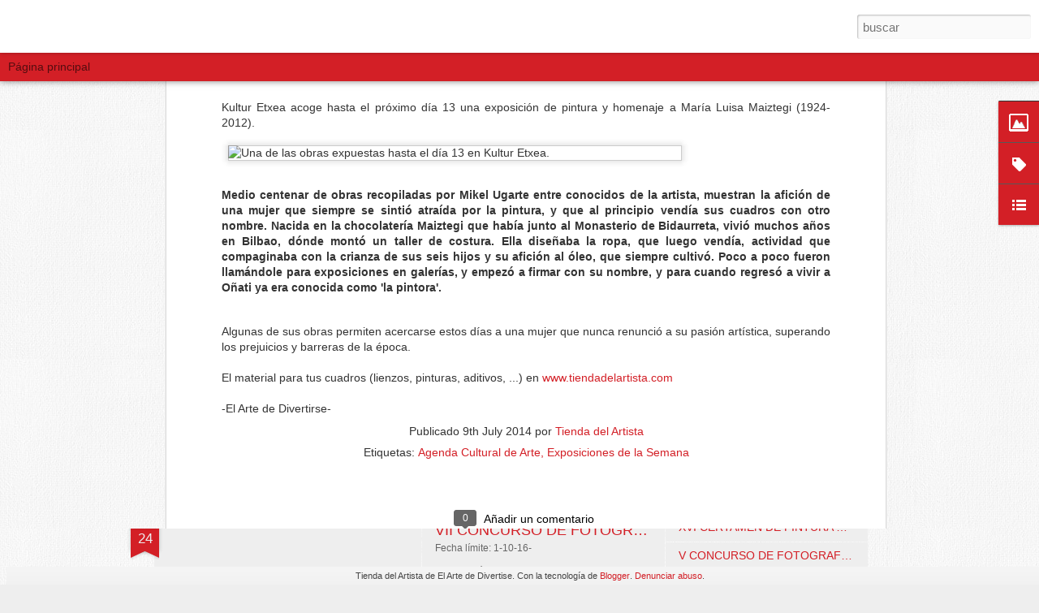

--- FILE ---
content_type: text/html; charset=UTF-8
request_url: http://www.elartededivertirse.com/2014/07/exposicion-pictorica-de-homenaje-maria.html
body_size: 6371
content:
<!DOCTYPE html>
<html class='v2' dir='ltr' lang='es'>
<head>
<link href='https://www.blogger.com/static/v1/widgets/335934321-css_bundle_v2.css' rel='stylesheet' type='text/css'/>
<meta content='text/html; charset=UTF-8' http-equiv='Content-Type'/>
<meta content='blogger' name='generator'/>
<link href='http://www.elartededivertirse.com/favicon.ico' rel='icon' type='image/x-icon'/>
<link href='http://www.elartededivertirse.com/2014/07/exposicion-pictorica-de-homenaje-maria.html' rel='canonical'/>
<link rel="alternate" type="application/atom+xml" title="Tienda del Artista - El Arte de Divertirse - Atom" href="http://www.elartededivertirse.com/feeds/posts/default" />
<link rel="alternate" type="application/rss+xml" title="Tienda del Artista - El Arte de Divertirse - RSS" href="http://www.elartededivertirse.com/feeds/posts/default?alt=rss" />
<link rel="service.post" type="application/atom+xml" title="Tienda del Artista - El Arte de Divertirse - Atom" href="https://www.blogger.com/feeds/879447174961352275/posts/default" />

<link rel="alternate" type="application/atom+xml" title="Tienda del Artista - El Arte de Divertirse - Atom" href="http://www.elartededivertirse.com/feeds/7592314830130284407/comments/default" />
<!--Can't find substitution for tag [blog.ieCssRetrofitLinks]-->
<link href='http://www.diariovasco.com/noticias/201407/04/media/26750335.jpg' rel='image_src'/>
<meta content='Maiztegi, Kultur Etxea' name='description'/>
<meta content='http://www.elartededivertirse.com/2014/07/exposicion-pictorica-de-homenaje-maria.html' property='og:url'/>
<meta content='Exposición pictórica de homenaje a María Luisa Maiztegi en Kultur Etxea' property='og:title'/>
<meta content='Maiztegi, Kultur Etxea' property='og:description'/>
<meta content='https://lh3.googleusercontent.com/blogger_img_proxy/AEn0k_v0AHQ3rPfkvgJGafBrsxykbwX_7rE0tymqevgUhUCVS6aohJUoopY76oFyS9P1E0b8vpa-Fdfp2iTGozSlVx0ij1Q1e8FWfdmVSOKBPsrO7mQN7JefJlHmmUsoFzdlyerP-2s=w1200-h630-p-k-no-nu' property='og:image'/>
<title>Tienda del Artista - El Arte de Divertirse: Exposición pictórica de homenaje a María Luisa Maiztegi en Kultur Etxea</title>
<meta content='!' name='fragment'/>
<meta content='dynamic' name='blogger-template'/>
<meta content='IE=9,chrome=1' http-equiv='X-UA-Compatible'/>
<meta content='initial-scale=1.0, maximum-scale=1.0, user-scalable=no, width=device-width' name='viewport'/>
<style type='text/css'>@font-face{font-family:'Schoolbell';font-style:normal;font-weight:400;font-display:swap;src:url(//fonts.gstatic.com/s/schoolbell/v18/92zQtBZWOrcgoe-fgnJIZxUa60ZpbiU.woff2)format('woff2');unicode-range:U+0000-00FF,U+0131,U+0152-0153,U+02BB-02BC,U+02C6,U+02DA,U+02DC,U+0304,U+0308,U+0329,U+2000-206F,U+20AC,U+2122,U+2191,U+2193,U+2212,U+2215,U+FEFF,U+FFFD;}</style>
<style id='page-skin-1' type='text/css'><!--
/*-----------------------------------------------
Blogger Template Style
Name: Dynamic Views
----------------------------------------------- */
/* Variable definitions
====================
<Variable name="keycolor" description="Main Color" type="color" default="#ffffff"
variants="#2b256f,#00b2b4,#4ba976,#696f00,#b38f00,#f07300,#d0422c,#f37a86,#7b5341"/>
<Group description="Page">
<Variable name="page.text.font" description="Font" type="font"
default="'Helvetica Neue Light', HelveticaNeue-Light, 'Helvetica Neue', Helvetica, Arial, sans-serif"/>
<Variable name="page.text.color" description="Text Color" type="color"
default="#333333" variants="#333333"/>
<Variable name="body.background.color" description="Background Color" type="color"
default="#EEEEEE"
variants="#dfdfea,#d9f4f4,#e4f2eb,#e9ead9,#f4eed9,#fdead9,#f8e3e0,#fdebed,#ebe5e3"/>
</Group>
<Variable name="body.background" description="Body Background" type="background"
color="#EEEEEE" default="$(color) none repeat scroll top left"/>
<Group description="Header">
<Variable name="header.background.color" description="Background Color" type="color"
default="#F3F3F3" variants="#F3F3F3"/>
</Group>
<Group description="Header Bar">
<Variable name="primary.color" description="Background Color" type="color"
default="#333333" variants="#2b256f,#00b2b4,#4ba976,#696f00,#b38f00,#f07300,#d0422c,#f37a86,#7b5341"/>
<Variable name="menu.font" description="Font" type="font"
default="'Helvetica Neue Light', HelveticaNeue-Light, 'Helvetica Neue', Helvetica, Arial, sans-serif"/>
<Variable name="menu.text.color" description="Text Color" type="color"
default="#FFFFFF" variants="#FFFFFF"/>
</Group>
<Group description="Links">
<Variable name="link.font" description="Link Text" type="font"
default="'Helvetica Neue Light', HelveticaNeue-Light, 'Helvetica Neue', Helvetica, Arial, sans-serif"/>
<Variable name="link.color" description="Link Color" type="color"
default="#009EB8"
variants="#2b256f,#00b2b4,#4ba976,#696f00,#b38f00,#f07300,#d0422c,#f37a86,#7b5341"/>
<Variable name="link.hover.color" description="Link Hover Color" type="color"
default="#009EB8"
variants="#2b256f,#00b2b4,#4ba976,#696f00,#b38f00,#f07300,#d0422c,#f37a86,#7b5341"/>
<Variable name="link.visited.color" description="Link Visited Color" type="color"
default="#009EB8"
variants="#2b256f,#00b2b4,#4ba976,#696f00,#b38f00,#f07300,#d0422c,#f37a86,#7b5341"/>
</Group>
<Group description="Blog Title">
<Variable name="blog.title.font" description="Font" type="font"
default="'Helvetica Neue Light', HelveticaNeue-Light, 'Helvetica Neue', Helvetica, Arial, sans-serif"/>
<Variable name="blog.title.color" description="Color" type="color"
default="#555555" variants="#555555"/>
</Group>
<Group description="Blog Description">
<Variable name="blog.description.font" description="Font" type="font"
default="'Helvetica Neue Light', HelveticaNeue-Light, 'Helvetica Neue', Helvetica, Arial, sans-serif"/>
<Variable name="blog.description.color" description="Color" type="color"
default="#555555" variants="#555555"/>
</Group>
<Group description="Post Title">
<Variable name="post.title.font" description="Font" type="font"
default="'Helvetica Neue Light', HelveticaNeue-Light, 'Helvetica Neue', Helvetica, Arial, sans-serif"/>
<Variable name="post.title.color" description="Color" type="color"
default="#333333" variants="#333333"/>
</Group>
<Group description="Date Ribbon">
<Variable name="ribbon.color" description="Color" type="color"
default="#666666" variants="#2b256f,#00b2b4,#4ba976,#696f00,#b38f00,#f07300,#d0422c,#f37a86,#7b5341"/>
<Variable name="ribbon.hover.color" description="Hover Color" type="color"
default="#AD3A2B" variants="#AD3A2B"/>
</Group>
<Variable name="blitzview" description="Initial view type"
type="automatic" default="sidebar"/>
*/
/* BEGIN CUT */
{
"font:Text": "normal normal 100% Arial, Tahoma, Helvetica, FreeSans, sans-serif",
"color:Text": "#333333",
"image:Background": "#EEEEEE url(http://3.bp.blogspot.com/-7i5jHdIjUXQ/VXu0y1VqUPI/AAAAAAAAAnk/NyuIhTlwf0A/s0/fondo%2Blienzo%2Btienda%2Bdel%2Bartista.jpg) repeat scroll top left",
"color:Background": "#EEEEEE",
"color:Header Background": "#F3F3F3",
"color:Primary": "#d31f26",
"color:Menu Text": "#000000",
"font:Menu": "normal bold 100% Arial, Tahoma, Helvetica, FreeSans, sans-serif",
"font:Link": "'Helvetica Neue Light', HelveticaNeue-Light, 'Helvetica Neue', Helvetica, Arial, sans-serif",
"color:Link": "#d31f26",
"color:Link Visited": "#000000",
"color:Link Hover": "#ffffff",
"font:Blog Title": "normal bold 100% Schoolbell",
"color:Blog Title": "#d31f26",
"font:Blog Description": "normal normal 100% Arial, Tahoma, Helvetica, FreeSans, sans-serif",
"color:Blog Description": "#000000",
"font:Post Title": "'Helvetica Neue Light', HelveticaNeue-Light, 'Helvetica Neue', Helvetica, Arial, sans-serif",
"color:Post Title": "#d31f26",
"color:Ribbon": "#d31f26",
"color:Ribbon Hover": "#999999",
"view": "timeslide"
}
/* END CUT */
/* Insertar logotipo en la cabecera */
.header-bar {
background-color:#FFFFFF !important; /* Color de fondo */
background-image:url(https://shop.strato.com/WebRoot/StoreES3/Shops/64371706/MediaGallery/Nueva_carpeta/tienda_del_artista.png) !important; /* Imagen de fondo */
background-repeat:no-repeat !important; /* Si quieres que la imagen se repita cámbialo por repeat */
height:65px !important; /* Altura de la cabecera */
border-bottom:0px solid #3b464b; /* Borde inferior */
}
#header .header-bar .title h1, #header .header-bar .title h3 {display:none;}
#header a:hover {text-decoration:none !important;}
#main {margin-top:25px !important;} /* Distancia entre la cabecera y el contenido */
/* ******************** Fin de comentario ***************/
/*Si quieres mantener siempre visible la sidebar agrega este código:*/
#gadget-dock {
right: 0!important;
}
/* ******************** Fin de comentario ***************/
/* Quitar el menú de las vistas dinámicas */
#views{
display: none !important;
}
#header #pages, #header #pages:before{
border-left: 0px !important;
}
/* *******************Fin de comentario ****************/
/* si queremos cambiar los colores de los distintos elementos de la barra de gadget */
.gadget-icons
{
background: #d31f26; /*este es para colorear el fondo de la barra*/
}
.gadget-title, .ss {
background: #d31f26 !important; /*este es para colorear el fondo del desplegable */
}
.gadget-selected .gadget-icons
{
background: #000000; /*este es para colorear el fondo del gadget cuando se selecciona*/
}
/* ******************** Fin de comentario ***************/
/*Si quieres mantener siempre visible la sidebar agrega este código:*/
#gadget-dock {
right: 0!important;
}
/*Quitar el menú de las vistas dinámicas*/
#views{
display: none !important;
}
#header #pages, #header #pages:before{
border-left: 0px !important;
}
/* Poner logotipo en la cabecera */
/* Insertar logotipo en la cabecera */
.header-bar {
background-color:#FFFFFF !important; /* Color de fondo */
background-image:url(https://shop.strato.com/WebRoot/StoreES3/Shops/64371706/MediaGallery/Nueva_carpeta/tienda_del_artista.png) !important;
display: block;!important;
onclick="location.href='http://www.tiendadelartista.com/'" !important;
/* Imagen de fondo */
background-repeat:no-repeat !important; /* Si quieres que la imagen se repita cámbialo por repeat */
height:65px !important; /* Altura de la cabecera */
border-bottom:0px solid #3b464b; /* Borde inferior */
}
#header .header-bar .title h1, #header .header-bar .title h3 {display:none;}
#header a:hover {text-decoration:none !important;}
#main {margin-top:25px !important;} /* Distancia entre la cabecera y el contenido */
/* ******************** Fin de comentario ***************/
/* si queremos cambiar los colores de los distintos elementos de la barra de gadget */
.gadget-icons
{
background: #d31f26; /*este es para colorear el fondo de la barra*/
}
.gadget-title, .ss {
background: #d31f26 !important; /*este es para colorear el fondo del desplegable */
}
.gadget-selected .gadget-icons
{
background: #000000; /*este es para colorear el fondo del gadget cuando se selecciona*/
}
/* ******************** Fin de comentario ***************/
--></style>
<style id='template-skin-1' type='text/css'><!--
body {
min-width: 960px;
}
.column-center-outer {
margin-top: 46px;
}
.content-outer, .content-fauxcolumn-outer, .region-inner {
min-width: 960px;
max-width: 960px;
_width: 960px;
}
.main-inner .columns {
padding-left: 0;
padding-right: 310px;
}
.main-inner .fauxcolumn-center-outer {
left: 0;
right: 310px;
/* IE6 does not respect left and right together */
_width: expression(this.parentNode.offsetWidth -
parseInt("0") -
parseInt("310px") + 'px');
}
.main-inner .fauxcolumn-left-outer {
width: 0;
}
.main-inner .fauxcolumn-right-outer {
width: 310px;
}
.main-inner .column-left-outer {
width: 0;
right: 100%;
margin-left: -0;
}
.main-inner .column-right-outer {
width: 310px;
margin-right: -310px;
}
#layout {
min-width: 0;
}
#layout .content-outer {
min-width: 0;
width: 800px;
}
#layout .region-inner {
min-width: 0;
width: auto;
}
--></style>
<script src='//www.blogblog.com/dynamicviews/488fc340cdb1c4a9/js/common.js' type='text/javascript'></script>
<script src='//www.blogblog.com/dynamicviews/488fc340cdb1c4a9/js/languages/lang__es.js' type='text/javascript'></script>
<script src='//www.blogblog.com/dynamicviews/488fc340cdb1c4a9/js/timeslide.js' type='text/javascript'></script>
<script src='//www.blogblog.com/dynamicviews/4224c15c4e7c9321/js/comments.js'></script>
<script type='text/javascript'>
        (function(i,s,o,g,r,a,m){i['GoogleAnalyticsObject']=r;i[r]=i[r]||function(){
        (i[r].q=i[r].q||[]).push(arguments)},i[r].l=1*new Date();a=s.createElement(o),
        m=s.getElementsByTagName(o)[0];a.async=1;a.src=g;m.parentNode.insertBefore(a,m)
        })(window,document,'script','https://www.google-analytics.com/analytics.js','ga');
        ga('create', 'UA-44231427-1', 'auto', 'blogger');
        ga('blogger.send', 'pageview');
      </script>
<link href='https://www.blogger.com/dyn-css/authorization.css?targetBlogID=879447174961352275&amp;zx=40f25870-94f3-4b2a-938e-dc9a1aefed07' media='none' onload='if(media!=&#39;all&#39;)media=&#39;all&#39;' rel='stylesheet'/><noscript><link href='https://www.blogger.com/dyn-css/authorization.css?targetBlogID=879447174961352275&amp;zx=40f25870-94f3-4b2a-938e-dc9a1aefed07' rel='stylesheet'/></noscript>
<meta name='google-adsense-platform-account' content='ca-host-pub-1556223355139109'/>
<meta name='google-adsense-platform-domain' content='blogspot.com'/>

<!-- data-ad-client=ca-pub-8282716204664560 -->

</head>
<body>
<div class='content'>
<div class='content-outer'>
<div class='fauxborder-left content-fauxborder-left'>
<div class='content-inner'>
<div class='main-outer'>
<div class='fauxborder-left main-fauxborder-left'>
<div class='region-inner main-inner'>
<div class='columns fauxcolumns'>
<div class='column-center-outer'>
<div class='column-center-inner'>
<div class='main section' id='main'>
</div>
</div>
</div>
<div class='column-right-outer'>
<div class='column-right-inner'>
<aside>
<div class='sidebar section' id='sidebar-right-1'>
</div>
</aside>
</div>
</div>
<div style='clear: both'></div>
</div>
</div>
</div>
</div>
</div>
</div>
</div>
</div>
<script language='javascript' type='text/javascript'>
        window.onload = function() {
          blogger.ui().configure().view();
        };
      </script>

<script type="text/javascript" src="https://www.blogger.com/static/v1/widgets/2028843038-widgets.js"></script>
<script type='text/javascript'>
window['__wavt'] = 'AOuZoY6syDCiLfB22pJqNSfGO1Gp5HyuSA:1769902601536';_WidgetManager._Init('//www.blogger.com/rearrange?blogID\x3d879447174961352275','//www.elartededivertirse.com/2014/07/exposicion-pictorica-de-homenaje-maria.html','879447174961352275');
_WidgetManager._SetDataContext([{'name': 'blog', 'data': {'blogId': '879447174961352275', 'title': 'Tienda del Artista - El Arte de Divertirse', 'url': 'http://www.elartededivertirse.com/2014/07/exposicion-pictorica-de-homenaje-maria.html', 'canonicalUrl': 'http://www.elartededivertirse.com/2014/07/exposicion-pictorica-de-homenaje-maria.html', 'homepageUrl': 'http://www.elartededivertirse.com/', 'searchUrl': 'http://www.elartededivertirse.com/search', 'canonicalHomepageUrl': 'http://www.elartededivertirse.com/', 'blogspotFaviconUrl': 'http://www.elartededivertirse.com/favicon.ico', 'bloggerUrl': 'https://www.blogger.com', 'hasCustomDomain': true, 'httpsEnabled': false, 'enabledCommentProfileImages': true, 'gPlusViewType': 'FILTERED_POSTMOD', 'adultContent': false, 'analyticsAccountNumber': 'UA-44231427-1', 'encoding': 'UTF-8', 'locale': 'es', 'localeUnderscoreDelimited': 'es', 'languageDirection': 'ltr', 'isPrivate': false, 'isMobile': false, 'isMobileRequest': false, 'mobileClass': '', 'isPrivateBlog': false, 'isDynamicViewsAvailable': true, 'feedLinks': '\x3clink rel\x3d\x22alternate\x22 type\x3d\x22application/atom+xml\x22 title\x3d\x22Tienda del Artista - El Arte de Divertirse - Atom\x22 href\x3d\x22http://www.elartededivertirse.com/feeds/posts/default\x22 /\x3e\n\x3clink rel\x3d\x22alternate\x22 type\x3d\x22application/rss+xml\x22 title\x3d\x22Tienda del Artista - El Arte de Divertirse - RSS\x22 href\x3d\x22http://www.elartededivertirse.com/feeds/posts/default?alt\x3drss\x22 /\x3e\n\x3clink rel\x3d\x22service.post\x22 type\x3d\x22application/atom+xml\x22 title\x3d\x22Tienda del Artista - El Arte de Divertirse - Atom\x22 href\x3d\x22https://www.blogger.com/feeds/879447174961352275/posts/default\x22 /\x3e\n\n\x3clink rel\x3d\x22alternate\x22 type\x3d\x22application/atom+xml\x22 title\x3d\x22Tienda del Artista - El Arte de Divertirse - Atom\x22 href\x3d\x22http://www.elartededivertirse.com/feeds/7592314830130284407/comments/default\x22 /\x3e\n', 'meTag': '', 'adsenseClientId': 'ca-pub-8282716204664560', 'adsenseHostId': 'ca-host-pub-1556223355139109', 'adsenseHasAds': false, 'adsenseAutoAds': false, 'boqCommentIframeForm': true, 'loginRedirectParam': '', 'view': '', 'dynamicViewsCommentsSrc': '//www.blogblog.com/dynamicviews/4224c15c4e7c9321/js/comments.js', 'dynamicViewsScriptSrc': '//www.blogblog.com/dynamicviews/488fc340cdb1c4a9', 'plusOneApiSrc': 'https://apis.google.com/js/platform.js', 'disableGComments': true, 'interstitialAccepted': false, 'sharing': {'platforms': [{'name': 'Obtener enlace', 'key': 'link', 'shareMessage': 'Obtener enlace', 'target': ''}, {'name': 'Facebook', 'key': 'facebook', 'shareMessage': 'Compartir en Facebook', 'target': 'facebook'}, {'name': 'Escribe un blog', 'key': 'blogThis', 'shareMessage': 'Escribe un blog', 'target': 'blog'}, {'name': 'X', 'key': 'twitter', 'shareMessage': 'Compartir en X', 'target': 'twitter'}, {'name': 'Pinterest', 'key': 'pinterest', 'shareMessage': 'Compartir en Pinterest', 'target': 'pinterest'}, {'name': 'Correo electr\xf3nico', 'key': 'email', 'shareMessage': 'Correo electr\xf3nico', 'target': 'email'}], 'disableGooglePlus': true, 'googlePlusShareButtonWidth': 0, 'googlePlusBootstrap': '\x3cscript type\x3d\x22text/javascript\x22\x3ewindow.___gcfg \x3d {\x27lang\x27: \x27es\x27};\x3c/script\x3e'}, 'hasCustomJumpLinkMessage': false, 'jumpLinkMessage': 'Leer m\xe1s', 'pageType': 'item', 'postId': '7592314830130284407', 'postImageUrl': 'http://www.diariovasco.com/noticias/201407/04/media/26750335.jpg', 'pageName': 'Exposici\xf3n pict\xf3rica de homenaje a Mar\xeda Luisa Maiztegi en Kultur Etxea', 'pageTitle': 'Tienda del Artista - El Arte de Divertirse: Exposici\xf3n pict\xf3rica de homenaje a Mar\xeda Luisa Maiztegi en Kultur Etxea', 'metaDescription': 'Maiztegi, Kultur Etxea'}}, {'name': 'features', 'data': {}}, {'name': 'messages', 'data': {'edit': 'Editar', 'linkCopiedToClipboard': 'El enlace se ha copiado en el Portapapeles.', 'ok': 'Aceptar', 'postLink': 'Enlace de la entrada'}}, {'name': 'skin', 'data': {'vars': {'link_color': '#d31f26', 'post_title_color': '#d31f26', 'blog_description_font': 'normal normal 100% Arial, Tahoma, Helvetica, FreeSans, sans-serif', 'body_background_color': '#EEEEEE', 'ribbon_color': '#d31f26', 'body_background': '#EEEEEE url(http://3.bp.blogspot.com/-7i5jHdIjUXQ/VXu0y1VqUPI/AAAAAAAAAnk/NyuIhTlwf0A/s0/fondo%2Blienzo%2Btienda%2Bdel%2Bartista.jpg) repeat scroll top left', 'blitzview': 'timeslide', 'link_visited_color': '#000000', 'link_hover_color': '#ffffff', 'header_background_color': '#F3F3F3', 'keycolor': '#ffffff', 'page_text_font': 'normal normal 100% Arial, Tahoma, Helvetica, FreeSans, sans-serif', 'blog_title_color': '#d31f26', 'ribbon_hover_color': '#999999', 'blog_title_font': 'normal bold 100% Schoolbell', 'link_font': '\x27Helvetica Neue Light\x27, HelveticaNeue-Light, \x27Helvetica Neue\x27, Helvetica, Arial, sans-serif', 'menu_font': 'normal bold 100% Arial, Tahoma, Helvetica, FreeSans, sans-serif', 'primary_color': '#d31f26', 'page_text_color': '#333333', 'post_title_font': '\x27Helvetica Neue Light\x27, HelveticaNeue-Light, \x27Helvetica Neue\x27, Helvetica, Arial, sans-serif', 'blog_description_color': '#000000', 'menu_text_color': '#000000'}, 'override': '/*Si quieres mantener siempre visible la sidebar agrega este c\xf3digo:*/\n#gadget-dock {\nright: 0!important;\n}\n\n/*Quitar el men\xfa de las vistas din\xe1micas*/\n#views{\ndisplay: none !important;\n}\n\n#header #pages, #header #pages:before{\nborder-left: 0px !important;\n}\n\n\n/* Poner logotipo en la cabecera */\n/* Insertar logotipo en la cabecera */\n.header-bar {\nbackground-color:#FFFFFF !important; /* Color de fondo */\nbackground-image:url(https://shop.strato.com/WebRoot/StoreES3/Shops/64371706/MediaGallery/Nueva_carpeta/tienda_del_artista.png) !important; \ndisplay: block;!important;\nonclick\x3d\x22location.href\x3d\x27http://www.tiendadelartista.com/\x27\x22 !important;\n/* Imagen de fondo */\nbackground-repeat:no-repeat !important; /* Si quieres que la imagen se repita c\xe1mbialo por repeat */\nheight:65px !important; /* Altura de la cabecera */\nborder-bottom:0px solid #3b464b; /* Borde inferior */\n\n}\n#header .header-bar .title h1, #header .header-bar .title h3 {display:none;}\n#header a:hover {text-decoration:none !important;}\n#main {margin-top:25px !important;} /* Distancia entre la cabecera y el contenido */\n/* ******************** Fin de comentario ***************/\n\n/* si queremos cambiar los colores de los distintos elementos de la barra de gadget */\n.gadget-icons\n{\nbackground: #d31f26; /*este es para colorear el fondo de la barra*/\n}\n.gadget-title, .ss {\nbackground: #d31f26 !important; /*este es para colorear el fondo del desplegable */\n}\n\n.gadget-selected .gadget-icons\n{\nbackground: #000000; /*este es para colorear el fondo del gadget cuando se selecciona*/\n} \n/* ******************** Fin de comentario ***************/', 'url': 'custom'}}, {'name': 'template', 'data': {'isResponsive': false, 'isAlternateRendering': false, 'isCustom': false}}, {'name': 'view', 'data': {'classic': {'name': 'classic', 'url': '?view\x3dclassic'}, 'flipcard': {'name': 'flipcard', 'url': '?view\x3dflipcard'}, 'magazine': {'name': 'magazine', 'url': '?view\x3dmagazine'}, 'mosaic': {'name': 'mosaic', 'url': '?view\x3dmosaic'}, 'sidebar': {'name': 'sidebar', 'url': '?view\x3dsidebar'}, 'snapshot': {'name': 'snapshot', 'url': '?view\x3dsnapshot'}, 'timeslide': {'name': 'timeslide', 'url': '?view\x3dtimeslide'}, 'isMobile': false, 'title': 'Exposici\xf3n pict\xf3rica de homenaje a Mar\xeda Luisa Maiztegi en Kultur Etxea', 'description': 'Maiztegi, Kultur Etxea', 'featuredImage': 'https://lh3.googleusercontent.com/blogger_img_proxy/AEn0k_v0AHQ3rPfkvgJGafBrsxykbwX_7rE0tymqevgUhUCVS6aohJUoopY76oFyS9P1E0b8vpa-Fdfp2iTGozSlVx0ij1Q1e8FWfdmVSOKBPsrO7mQN7JefJlHmmUsoFzdlyerP-2s', 'url': 'http://www.elartededivertirse.com/2014/07/exposicion-pictorica-de-homenaje-maria.html', 'type': 'item', 'isSingleItem': true, 'isMultipleItems': false, 'isError': false, 'isPage': false, 'isPost': true, 'isHomepage': false, 'isArchive': false, 'isLabelSearch': false, 'postId': 7592314830130284407}}]);
_WidgetManager._RegisterWidget('_BlogView', new _WidgetInfo('Blog2', 'main', document.getElementById('Blog2'), {'cmtInteractionsEnabled': false, 'lightboxEnabled': true, 'lightboxModuleUrl': 'https://www.blogger.com/static/v1/jsbin/1181830541-lbx__es.js', 'lightboxCssUrl': 'https://www.blogger.com/static/v1/v-css/828616780-lightbox_bundle.css'}, 'displayModeFull'));
_WidgetManager._RegisterWidget('_PageListView', new _WidgetInfo('PageList1', 'sidebar-right-1', document.getElementById('PageList1'), {'title': 'P\xe1ginas', 'links': [{'isCurrentPage': false, 'href': 'http://www.elartededivertirse.com/', 'title': 'P\xe1gina principal'}], 'mobile': false, 'showPlaceholder': true, 'hasCurrentPage': false}, 'displayModeFull'));
_WidgetManager._RegisterWidget('_ImageView', new _WidgetInfo('Image1', 'sidebar-right-1', document.getElementById('Image1'), {'resize': true}, 'displayModeFull'));
_WidgetManager._RegisterWidget('_LabelView', new _WidgetInfo('Label3', 'sidebar-right-1', document.getElementById('Label3'), {}, 'displayModeFull'));
_WidgetManager._RegisterWidget('_LinkListView', new _WidgetInfo('LinkList1', 'sidebar-right-1', document.getElementById('LinkList1'), {}, 'displayModeFull'));
_WidgetManager._RegisterWidget('_NavbarView', new _WidgetInfo('Navbar1', 'sidebar-right-1', document.getElementById('Navbar1'), {}, 'displayModeFull'));
_WidgetManager._RegisterWidget('_ContactFormView', new _WidgetInfo('ContactForm1', 'sidebar-right-1', document.getElementById('ContactForm1'), {'contactFormMessageSendingMsg': 'Enviando...', 'contactFormMessageSentMsg': 'Se ha enviado tu mensaje.', 'contactFormMessageNotSentMsg': 'No se ha podido enviar el mensaje. Vuelve a intentarlo dentro de un rato.', 'contactFormInvalidEmailMsg': 'Tienes que escribir una direcci\xf3n de correo electr\xf3nico v\xe1lida.', 'contactFormEmptyMessageMsg': 'No puedes dejar en blanco el cuerpo del mensaje.', 'title': 'Formulario de  contacto', 'blogId': '879447174961352275', 'contactFormNameMsg': 'Nombre', 'contactFormEmailMsg': 'Correo electr\xf3nico', 'contactFormMessageMsg': 'Mensaje', 'contactFormSendMsg': 'Enviar', 'contactFormToken': 'AOuZoY6AZlL8ibZW6mngwChwArWIWlhghg:1769902601537', 'submitUrl': 'https://www.blogger.com/contact-form.do'}, 'displayModeFull'));
_WidgetManager._RegisterWidget('_AttributionView', new _WidgetInfo('Attribution1', 'sidebar-right-1', document.getElementById('Attribution1'), {}, 'displayModeFull'));
</script>
</body>
</html>